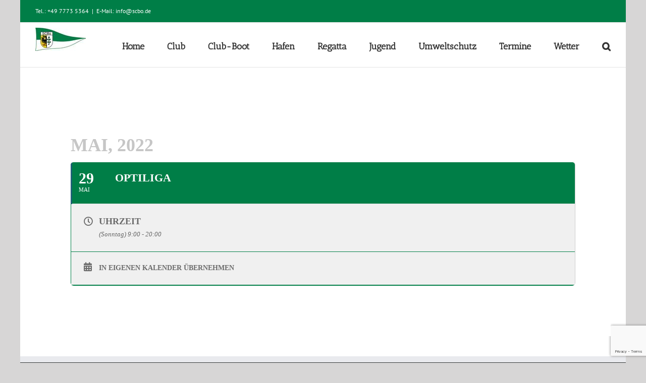

--- FILE ---
content_type: text/html; charset=utf-8
request_url: https://www.google.com/recaptcha/api2/anchor?ar=1&k=6LfID5IUAAAAAP2oECA2u1zR4wNR9Ms9qLweVJBo&co=aHR0cHM6Ly9zZWdlbGNsdWItYm9kbWFuLmV1OjQ0Mw..&hl=en&v=PoyoqOPhxBO7pBk68S4YbpHZ&size=invisible&anchor-ms=20000&execute-ms=30000&cb=3g61eoqtoby4
body_size: 48586
content:
<!DOCTYPE HTML><html dir="ltr" lang="en"><head><meta http-equiv="Content-Type" content="text/html; charset=UTF-8">
<meta http-equiv="X-UA-Compatible" content="IE=edge">
<title>reCAPTCHA</title>
<style type="text/css">
/* cyrillic-ext */
@font-face {
  font-family: 'Roboto';
  font-style: normal;
  font-weight: 400;
  font-stretch: 100%;
  src: url(//fonts.gstatic.com/s/roboto/v48/KFO7CnqEu92Fr1ME7kSn66aGLdTylUAMa3GUBHMdazTgWw.woff2) format('woff2');
  unicode-range: U+0460-052F, U+1C80-1C8A, U+20B4, U+2DE0-2DFF, U+A640-A69F, U+FE2E-FE2F;
}
/* cyrillic */
@font-face {
  font-family: 'Roboto';
  font-style: normal;
  font-weight: 400;
  font-stretch: 100%;
  src: url(//fonts.gstatic.com/s/roboto/v48/KFO7CnqEu92Fr1ME7kSn66aGLdTylUAMa3iUBHMdazTgWw.woff2) format('woff2');
  unicode-range: U+0301, U+0400-045F, U+0490-0491, U+04B0-04B1, U+2116;
}
/* greek-ext */
@font-face {
  font-family: 'Roboto';
  font-style: normal;
  font-weight: 400;
  font-stretch: 100%;
  src: url(//fonts.gstatic.com/s/roboto/v48/KFO7CnqEu92Fr1ME7kSn66aGLdTylUAMa3CUBHMdazTgWw.woff2) format('woff2');
  unicode-range: U+1F00-1FFF;
}
/* greek */
@font-face {
  font-family: 'Roboto';
  font-style: normal;
  font-weight: 400;
  font-stretch: 100%;
  src: url(//fonts.gstatic.com/s/roboto/v48/KFO7CnqEu92Fr1ME7kSn66aGLdTylUAMa3-UBHMdazTgWw.woff2) format('woff2');
  unicode-range: U+0370-0377, U+037A-037F, U+0384-038A, U+038C, U+038E-03A1, U+03A3-03FF;
}
/* math */
@font-face {
  font-family: 'Roboto';
  font-style: normal;
  font-weight: 400;
  font-stretch: 100%;
  src: url(//fonts.gstatic.com/s/roboto/v48/KFO7CnqEu92Fr1ME7kSn66aGLdTylUAMawCUBHMdazTgWw.woff2) format('woff2');
  unicode-range: U+0302-0303, U+0305, U+0307-0308, U+0310, U+0312, U+0315, U+031A, U+0326-0327, U+032C, U+032F-0330, U+0332-0333, U+0338, U+033A, U+0346, U+034D, U+0391-03A1, U+03A3-03A9, U+03B1-03C9, U+03D1, U+03D5-03D6, U+03F0-03F1, U+03F4-03F5, U+2016-2017, U+2034-2038, U+203C, U+2040, U+2043, U+2047, U+2050, U+2057, U+205F, U+2070-2071, U+2074-208E, U+2090-209C, U+20D0-20DC, U+20E1, U+20E5-20EF, U+2100-2112, U+2114-2115, U+2117-2121, U+2123-214F, U+2190, U+2192, U+2194-21AE, U+21B0-21E5, U+21F1-21F2, U+21F4-2211, U+2213-2214, U+2216-22FF, U+2308-230B, U+2310, U+2319, U+231C-2321, U+2336-237A, U+237C, U+2395, U+239B-23B7, U+23D0, U+23DC-23E1, U+2474-2475, U+25AF, U+25B3, U+25B7, U+25BD, U+25C1, U+25CA, U+25CC, U+25FB, U+266D-266F, U+27C0-27FF, U+2900-2AFF, U+2B0E-2B11, U+2B30-2B4C, U+2BFE, U+3030, U+FF5B, U+FF5D, U+1D400-1D7FF, U+1EE00-1EEFF;
}
/* symbols */
@font-face {
  font-family: 'Roboto';
  font-style: normal;
  font-weight: 400;
  font-stretch: 100%;
  src: url(//fonts.gstatic.com/s/roboto/v48/KFO7CnqEu92Fr1ME7kSn66aGLdTylUAMaxKUBHMdazTgWw.woff2) format('woff2');
  unicode-range: U+0001-000C, U+000E-001F, U+007F-009F, U+20DD-20E0, U+20E2-20E4, U+2150-218F, U+2190, U+2192, U+2194-2199, U+21AF, U+21E6-21F0, U+21F3, U+2218-2219, U+2299, U+22C4-22C6, U+2300-243F, U+2440-244A, U+2460-24FF, U+25A0-27BF, U+2800-28FF, U+2921-2922, U+2981, U+29BF, U+29EB, U+2B00-2BFF, U+4DC0-4DFF, U+FFF9-FFFB, U+10140-1018E, U+10190-1019C, U+101A0, U+101D0-101FD, U+102E0-102FB, U+10E60-10E7E, U+1D2C0-1D2D3, U+1D2E0-1D37F, U+1F000-1F0FF, U+1F100-1F1AD, U+1F1E6-1F1FF, U+1F30D-1F30F, U+1F315, U+1F31C, U+1F31E, U+1F320-1F32C, U+1F336, U+1F378, U+1F37D, U+1F382, U+1F393-1F39F, U+1F3A7-1F3A8, U+1F3AC-1F3AF, U+1F3C2, U+1F3C4-1F3C6, U+1F3CA-1F3CE, U+1F3D4-1F3E0, U+1F3ED, U+1F3F1-1F3F3, U+1F3F5-1F3F7, U+1F408, U+1F415, U+1F41F, U+1F426, U+1F43F, U+1F441-1F442, U+1F444, U+1F446-1F449, U+1F44C-1F44E, U+1F453, U+1F46A, U+1F47D, U+1F4A3, U+1F4B0, U+1F4B3, U+1F4B9, U+1F4BB, U+1F4BF, U+1F4C8-1F4CB, U+1F4D6, U+1F4DA, U+1F4DF, U+1F4E3-1F4E6, U+1F4EA-1F4ED, U+1F4F7, U+1F4F9-1F4FB, U+1F4FD-1F4FE, U+1F503, U+1F507-1F50B, U+1F50D, U+1F512-1F513, U+1F53E-1F54A, U+1F54F-1F5FA, U+1F610, U+1F650-1F67F, U+1F687, U+1F68D, U+1F691, U+1F694, U+1F698, U+1F6AD, U+1F6B2, U+1F6B9-1F6BA, U+1F6BC, U+1F6C6-1F6CF, U+1F6D3-1F6D7, U+1F6E0-1F6EA, U+1F6F0-1F6F3, U+1F6F7-1F6FC, U+1F700-1F7FF, U+1F800-1F80B, U+1F810-1F847, U+1F850-1F859, U+1F860-1F887, U+1F890-1F8AD, U+1F8B0-1F8BB, U+1F8C0-1F8C1, U+1F900-1F90B, U+1F93B, U+1F946, U+1F984, U+1F996, U+1F9E9, U+1FA00-1FA6F, U+1FA70-1FA7C, U+1FA80-1FA89, U+1FA8F-1FAC6, U+1FACE-1FADC, U+1FADF-1FAE9, U+1FAF0-1FAF8, U+1FB00-1FBFF;
}
/* vietnamese */
@font-face {
  font-family: 'Roboto';
  font-style: normal;
  font-weight: 400;
  font-stretch: 100%;
  src: url(//fonts.gstatic.com/s/roboto/v48/KFO7CnqEu92Fr1ME7kSn66aGLdTylUAMa3OUBHMdazTgWw.woff2) format('woff2');
  unicode-range: U+0102-0103, U+0110-0111, U+0128-0129, U+0168-0169, U+01A0-01A1, U+01AF-01B0, U+0300-0301, U+0303-0304, U+0308-0309, U+0323, U+0329, U+1EA0-1EF9, U+20AB;
}
/* latin-ext */
@font-face {
  font-family: 'Roboto';
  font-style: normal;
  font-weight: 400;
  font-stretch: 100%;
  src: url(//fonts.gstatic.com/s/roboto/v48/KFO7CnqEu92Fr1ME7kSn66aGLdTylUAMa3KUBHMdazTgWw.woff2) format('woff2');
  unicode-range: U+0100-02BA, U+02BD-02C5, U+02C7-02CC, U+02CE-02D7, U+02DD-02FF, U+0304, U+0308, U+0329, U+1D00-1DBF, U+1E00-1E9F, U+1EF2-1EFF, U+2020, U+20A0-20AB, U+20AD-20C0, U+2113, U+2C60-2C7F, U+A720-A7FF;
}
/* latin */
@font-face {
  font-family: 'Roboto';
  font-style: normal;
  font-weight: 400;
  font-stretch: 100%;
  src: url(//fonts.gstatic.com/s/roboto/v48/KFO7CnqEu92Fr1ME7kSn66aGLdTylUAMa3yUBHMdazQ.woff2) format('woff2');
  unicode-range: U+0000-00FF, U+0131, U+0152-0153, U+02BB-02BC, U+02C6, U+02DA, U+02DC, U+0304, U+0308, U+0329, U+2000-206F, U+20AC, U+2122, U+2191, U+2193, U+2212, U+2215, U+FEFF, U+FFFD;
}
/* cyrillic-ext */
@font-face {
  font-family: 'Roboto';
  font-style: normal;
  font-weight: 500;
  font-stretch: 100%;
  src: url(//fonts.gstatic.com/s/roboto/v48/KFO7CnqEu92Fr1ME7kSn66aGLdTylUAMa3GUBHMdazTgWw.woff2) format('woff2');
  unicode-range: U+0460-052F, U+1C80-1C8A, U+20B4, U+2DE0-2DFF, U+A640-A69F, U+FE2E-FE2F;
}
/* cyrillic */
@font-face {
  font-family: 'Roboto';
  font-style: normal;
  font-weight: 500;
  font-stretch: 100%;
  src: url(//fonts.gstatic.com/s/roboto/v48/KFO7CnqEu92Fr1ME7kSn66aGLdTylUAMa3iUBHMdazTgWw.woff2) format('woff2');
  unicode-range: U+0301, U+0400-045F, U+0490-0491, U+04B0-04B1, U+2116;
}
/* greek-ext */
@font-face {
  font-family: 'Roboto';
  font-style: normal;
  font-weight: 500;
  font-stretch: 100%;
  src: url(//fonts.gstatic.com/s/roboto/v48/KFO7CnqEu92Fr1ME7kSn66aGLdTylUAMa3CUBHMdazTgWw.woff2) format('woff2');
  unicode-range: U+1F00-1FFF;
}
/* greek */
@font-face {
  font-family: 'Roboto';
  font-style: normal;
  font-weight: 500;
  font-stretch: 100%;
  src: url(//fonts.gstatic.com/s/roboto/v48/KFO7CnqEu92Fr1ME7kSn66aGLdTylUAMa3-UBHMdazTgWw.woff2) format('woff2');
  unicode-range: U+0370-0377, U+037A-037F, U+0384-038A, U+038C, U+038E-03A1, U+03A3-03FF;
}
/* math */
@font-face {
  font-family: 'Roboto';
  font-style: normal;
  font-weight: 500;
  font-stretch: 100%;
  src: url(//fonts.gstatic.com/s/roboto/v48/KFO7CnqEu92Fr1ME7kSn66aGLdTylUAMawCUBHMdazTgWw.woff2) format('woff2');
  unicode-range: U+0302-0303, U+0305, U+0307-0308, U+0310, U+0312, U+0315, U+031A, U+0326-0327, U+032C, U+032F-0330, U+0332-0333, U+0338, U+033A, U+0346, U+034D, U+0391-03A1, U+03A3-03A9, U+03B1-03C9, U+03D1, U+03D5-03D6, U+03F0-03F1, U+03F4-03F5, U+2016-2017, U+2034-2038, U+203C, U+2040, U+2043, U+2047, U+2050, U+2057, U+205F, U+2070-2071, U+2074-208E, U+2090-209C, U+20D0-20DC, U+20E1, U+20E5-20EF, U+2100-2112, U+2114-2115, U+2117-2121, U+2123-214F, U+2190, U+2192, U+2194-21AE, U+21B0-21E5, U+21F1-21F2, U+21F4-2211, U+2213-2214, U+2216-22FF, U+2308-230B, U+2310, U+2319, U+231C-2321, U+2336-237A, U+237C, U+2395, U+239B-23B7, U+23D0, U+23DC-23E1, U+2474-2475, U+25AF, U+25B3, U+25B7, U+25BD, U+25C1, U+25CA, U+25CC, U+25FB, U+266D-266F, U+27C0-27FF, U+2900-2AFF, U+2B0E-2B11, U+2B30-2B4C, U+2BFE, U+3030, U+FF5B, U+FF5D, U+1D400-1D7FF, U+1EE00-1EEFF;
}
/* symbols */
@font-face {
  font-family: 'Roboto';
  font-style: normal;
  font-weight: 500;
  font-stretch: 100%;
  src: url(//fonts.gstatic.com/s/roboto/v48/KFO7CnqEu92Fr1ME7kSn66aGLdTylUAMaxKUBHMdazTgWw.woff2) format('woff2');
  unicode-range: U+0001-000C, U+000E-001F, U+007F-009F, U+20DD-20E0, U+20E2-20E4, U+2150-218F, U+2190, U+2192, U+2194-2199, U+21AF, U+21E6-21F0, U+21F3, U+2218-2219, U+2299, U+22C4-22C6, U+2300-243F, U+2440-244A, U+2460-24FF, U+25A0-27BF, U+2800-28FF, U+2921-2922, U+2981, U+29BF, U+29EB, U+2B00-2BFF, U+4DC0-4DFF, U+FFF9-FFFB, U+10140-1018E, U+10190-1019C, U+101A0, U+101D0-101FD, U+102E0-102FB, U+10E60-10E7E, U+1D2C0-1D2D3, U+1D2E0-1D37F, U+1F000-1F0FF, U+1F100-1F1AD, U+1F1E6-1F1FF, U+1F30D-1F30F, U+1F315, U+1F31C, U+1F31E, U+1F320-1F32C, U+1F336, U+1F378, U+1F37D, U+1F382, U+1F393-1F39F, U+1F3A7-1F3A8, U+1F3AC-1F3AF, U+1F3C2, U+1F3C4-1F3C6, U+1F3CA-1F3CE, U+1F3D4-1F3E0, U+1F3ED, U+1F3F1-1F3F3, U+1F3F5-1F3F7, U+1F408, U+1F415, U+1F41F, U+1F426, U+1F43F, U+1F441-1F442, U+1F444, U+1F446-1F449, U+1F44C-1F44E, U+1F453, U+1F46A, U+1F47D, U+1F4A3, U+1F4B0, U+1F4B3, U+1F4B9, U+1F4BB, U+1F4BF, U+1F4C8-1F4CB, U+1F4D6, U+1F4DA, U+1F4DF, U+1F4E3-1F4E6, U+1F4EA-1F4ED, U+1F4F7, U+1F4F9-1F4FB, U+1F4FD-1F4FE, U+1F503, U+1F507-1F50B, U+1F50D, U+1F512-1F513, U+1F53E-1F54A, U+1F54F-1F5FA, U+1F610, U+1F650-1F67F, U+1F687, U+1F68D, U+1F691, U+1F694, U+1F698, U+1F6AD, U+1F6B2, U+1F6B9-1F6BA, U+1F6BC, U+1F6C6-1F6CF, U+1F6D3-1F6D7, U+1F6E0-1F6EA, U+1F6F0-1F6F3, U+1F6F7-1F6FC, U+1F700-1F7FF, U+1F800-1F80B, U+1F810-1F847, U+1F850-1F859, U+1F860-1F887, U+1F890-1F8AD, U+1F8B0-1F8BB, U+1F8C0-1F8C1, U+1F900-1F90B, U+1F93B, U+1F946, U+1F984, U+1F996, U+1F9E9, U+1FA00-1FA6F, U+1FA70-1FA7C, U+1FA80-1FA89, U+1FA8F-1FAC6, U+1FACE-1FADC, U+1FADF-1FAE9, U+1FAF0-1FAF8, U+1FB00-1FBFF;
}
/* vietnamese */
@font-face {
  font-family: 'Roboto';
  font-style: normal;
  font-weight: 500;
  font-stretch: 100%;
  src: url(//fonts.gstatic.com/s/roboto/v48/KFO7CnqEu92Fr1ME7kSn66aGLdTylUAMa3OUBHMdazTgWw.woff2) format('woff2');
  unicode-range: U+0102-0103, U+0110-0111, U+0128-0129, U+0168-0169, U+01A0-01A1, U+01AF-01B0, U+0300-0301, U+0303-0304, U+0308-0309, U+0323, U+0329, U+1EA0-1EF9, U+20AB;
}
/* latin-ext */
@font-face {
  font-family: 'Roboto';
  font-style: normal;
  font-weight: 500;
  font-stretch: 100%;
  src: url(//fonts.gstatic.com/s/roboto/v48/KFO7CnqEu92Fr1ME7kSn66aGLdTylUAMa3KUBHMdazTgWw.woff2) format('woff2');
  unicode-range: U+0100-02BA, U+02BD-02C5, U+02C7-02CC, U+02CE-02D7, U+02DD-02FF, U+0304, U+0308, U+0329, U+1D00-1DBF, U+1E00-1E9F, U+1EF2-1EFF, U+2020, U+20A0-20AB, U+20AD-20C0, U+2113, U+2C60-2C7F, U+A720-A7FF;
}
/* latin */
@font-face {
  font-family: 'Roboto';
  font-style: normal;
  font-weight: 500;
  font-stretch: 100%;
  src: url(//fonts.gstatic.com/s/roboto/v48/KFO7CnqEu92Fr1ME7kSn66aGLdTylUAMa3yUBHMdazQ.woff2) format('woff2');
  unicode-range: U+0000-00FF, U+0131, U+0152-0153, U+02BB-02BC, U+02C6, U+02DA, U+02DC, U+0304, U+0308, U+0329, U+2000-206F, U+20AC, U+2122, U+2191, U+2193, U+2212, U+2215, U+FEFF, U+FFFD;
}
/* cyrillic-ext */
@font-face {
  font-family: 'Roboto';
  font-style: normal;
  font-weight: 900;
  font-stretch: 100%;
  src: url(//fonts.gstatic.com/s/roboto/v48/KFO7CnqEu92Fr1ME7kSn66aGLdTylUAMa3GUBHMdazTgWw.woff2) format('woff2');
  unicode-range: U+0460-052F, U+1C80-1C8A, U+20B4, U+2DE0-2DFF, U+A640-A69F, U+FE2E-FE2F;
}
/* cyrillic */
@font-face {
  font-family: 'Roboto';
  font-style: normal;
  font-weight: 900;
  font-stretch: 100%;
  src: url(//fonts.gstatic.com/s/roboto/v48/KFO7CnqEu92Fr1ME7kSn66aGLdTylUAMa3iUBHMdazTgWw.woff2) format('woff2');
  unicode-range: U+0301, U+0400-045F, U+0490-0491, U+04B0-04B1, U+2116;
}
/* greek-ext */
@font-face {
  font-family: 'Roboto';
  font-style: normal;
  font-weight: 900;
  font-stretch: 100%;
  src: url(//fonts.gstatic.com/s/roboto/v48/KFO7CnqEu92Fr1ME7kSn66aGLdTylUAMa3CUBHMdazTgWw.woff2) format('woff2');
  unicode-range: U+1F00-1FFF;
}
/* greek */
@font-face {
  font-family: 'Roboto';
  font-style: normal;
  font-weight: 900;
  font-stretch: 100%;
  src: url(//fonts.gstatic.com/s/roboto/v48/KFO7CnqEu92Fr1ME7kSn66aGLdTylUAMa3-UBHMdazTgWw.woff2) format('woff2');
  unicode-range: U+0370-0377, U+037A-037F, U+0384-038A, U+038C, U+038E-03A1, U+03A3-03FF;
}
/* math */
@font-face {
  font-family: 'Roboto';
  font-style: normal;
  font-weight: 900;
  font-stretch: 100%;
  src: url(//fonts.gstatic.com/s/roboto/v48/KFO7CnqEu92Fr1ME7kSn66aGLdTylUAMawCUBHMdazTgWw.woff2) format('woff2');
  unicode-range: U+0302-0303, U+0305, U+0307-0308, U+0310, U+0312, U+0315, U+031A, U+0326-0327, U+032C, U+032F-0330, U+0332-0333, U+0338, U+033A, U+0346, U+034D, U+0391-03A1, U+03A3-03A9, U+03B1-03C9, U+03D1, U+03D5-03D6, U+03F0-03F1, U+03F4-03F5, U+2016-2017, U+2034-2038, U+203C, U+2040, U+2043, U+2047, U+2050, U+2057, U+205F, U+2070-2071, U+2074-208E, U+2090-209C, U+20D0-20DC, U+20E1, U+20E5-20EF, U+2100-2112, U+2114-2115, U+2117-2121, U+2123-214F, U+2190, U+2192, U+2194-21AE, U+21B0-21E5, U+21F1-21F2, U+21F4-2211, U+2213-2214, U+2216-22FF, U+2308-230B, U+2310, U+2319, U+231C-2321, U+2336-237A, U+237C, U+2395, U+239B-23B7, U+23D0, U+23DC-23E1, U+2474-2475, U+25AF, U+25B3, U+25B7, U+25BD, U+25C1, U+25CA, U+25CC, U+25FB, U+266D-266F, U+27C0-27FF, U+2900-2AFF, U+2B0E-2B11, U+2B30-2B4C, U+2BFE, U+3030, U+FF5B, U+FF5D, U+1D400-1D7FF, U+1EE00-1EEFF;
}
/* symbols */
@font-face {
  font-family: 'Roboto';
  font-style: normal;
  font-weight: 900;
  font-stretch: 100%;
  src: url(//fonts.gstatic.com/s/roboto/v48/KFO7CnqEu92Fr1ME7kSn66aGLdTylUAMaxKUBHMdazTgWw.woff2) format('woff2');
  unicode-range: U+0001-000C, U+000E-001F, U+007F-009F, U+20DD-20E0, U+20E2-20E4, U+2150-218F, U+2190, U+2192, U+2194-2199, U+21AF, U+21E6-21F0, U+21F3, U+2218-2219, U+2299, U+22C4-22C6, U+2300-243F, U+2440-244A, U+2460-24FF, U+25A0-27BF, U+2800-28FF, U+2921-2922, U+2981, U+29BF, U+29EB, U+2B00-2BFF, U+4DC0-4DFF, U+FFF9-FFFB, U+10140-1018E, U+10190-1019C, U+101A0, U+101D0-101FD, U+102E0-102FB, U+10E60-10E7E, U+1D2C0-1D2D3, U+1D2E0-1D37F, U+1F000-1F0FF, U+1F100-1F1AD, U+1F1E6-1F1FF, U+1F30D-1F30F, U+1F315, U+1F31C, U+1F31E, U+1F320-1F32C, U+1F336, U+1F378, U+1F37D, U+1F382, U+1F393-1F39F, U+1F3A7-1F3A8, U+1F3AC-1F3AF, U+1F3C2, U+1F3C4-1F3C6, U+1F3CA-1F3CE, U+1F3D4-1F3E0, U+1F3ED, U+1F3F1-1F3F3, U+1F3F5-1F3F7, U+1F408, U+1F415, U+1F41F, U+1F426, U+1F43F, U+1F441-1F442, U+1F444, U+1F446-1F449, U+1F44C-1F44E, U+1F453, U+1F46A, U+1F47D, U+1F4A3, U+1F4B0, U+1F4B3, U+1F4B9, U+1F4BB, U+1F4BF, U+1F4C8-1F4CB, U+1F4D6, U+1F4DA, U+1F4DF, U+1F4E3-1F4E6, U+1F4EA-1F4ED, U+1F4F7, U+1F4F9-1F4FB, U+1F4FD-1F4FE, U+1F503, U+1F507-1F50B, U+1F50D, U+1F512-1F513, U+1F53E-1F54A, U+1F54F-1F5FA, U+1F610, U+1F650-1F67F, U+1F687, U+1F68D, U+1F691, U+1F694, U+1F698, U+1F6AD, U+1F6B2, U+1F6B9-1F6BA, U+1F6BC, U+1F6C6-1F6CF, U+1F6D3-1F6D7, U+1F6E0-1F6EA, U+1F6F0-1F6F3, U+1F6F7-1F6FC, U+1F700-1F7FF, U+1F800-1F80B, U+1F810-1F847, U+1F850-1F859, U+1F860-1F887, U+1F890-1F8AD, U+1F8B0-1F8BB, U+1F8C0-1F8C1, U+1F900-1F90B, U+1F93B, U+1F946, U+1F984, U+1F996, U+1F9E9, U+1FA00-1FA6F, U+1FA70-1FA7C, U+1FA80-1FA89, U+1FA8F-1FAC6, U+1FACE-1FADC, U+1FADF-1FAE9, U+1FAF0-1FAF8, U+1FB00-1FBFF;
}
/* vietnamese */
@font-face {
  font-family: 'Roboto';
  font-style: normal;
  font-weight: 900;
  font-stretch: 100%;
  src: url(//fonts.gstatic.com/s/roboto/v48/KFO7CnqEu92Fr1ME7kSn66aGLdTylUAMa3OUBHMdazTgWw.woff2) format('woff2');
  unicode-range: U+0102-0103, U+0110-0111, U+0128-0129, U+0168-0169, U+01A0-01A1, U+01AF-01B0, U+0300-0301, U+0303-0304, U+0308-0309, U+0323, U+0329, U+1EA0-1EF9, U+20AB;
}
/* latin-ext */
@font-face {
  font-family: 'Roboto';
  font-style: normal;
  font-weight: 900;
  font-stretch: 100%;
  src: url(//fonts.gstatic.com/s/roboto/v48/KFO7CnqEu92Fr1ME7kSn66aGLdTylUAMa3KUBHMdazTgWw.woff2) format('woff2');
  unicode-range: U+0100-02BA, U+02BD-02C5, U+02C7-02CC, U+02CE-02D7, U+02DD-02FF, U+0304, U+0308, U+0329, U+1D00-1DBF, U+1E00-1E9F, U+1EF2-1EFF, U+2020, U+20A0-20AB, U+20AD-20C0, U+2113, U+2C60-2C7F, U+A720-A7FF;
}
/* latin */
@font-face {
  font-family: 'Roboto';
  font-style: normal;
  font-weight: 900;
  font-stretch: 100%;
  src: url(//fonts.gstatic.com/s/roboto/v48/KFO7CnqEu92Fr1ME7kSn66aGLdTylUAMa3yUBHMdazQ.woff2) format('woff2');
  unicode-range: U+0000-00FF, U+0131, U+0152-0153, U+02BB-02BC, U+02C6, U+02DA, U+02DC, U+0304, U+0308, U+0329, U+2000-206F, U+20AC, U+2122, U+2191, U+2193, U+2212, U+2215, U+FEFF, U+FFFD;
}

</style>
<link rel="stylesheet" type="text/css" href="https://www.gstatic.com/recaptcha/releases/PoyoqOPhxBO7pBk68S4YbpHZ/styles__ltr.css">
<script nonce="u67VFGDPxGFg-4frIfnnig" type="text/javascript">window['__recaptcha_api'] = 'https://www.google.com/recaptcha/api2/';</script>
<script type="text/javascript" src="https://www.gstatic.com/recaptcha/releases/PoyoqOPhxBO7pBk68S4YbpHZ/recaptcha__en.js" nonce="u67VFGDPxGFg-4frIfnnig">
      
    </script></head>
<body><div id="rc-anchor-alert" class="rc-anchor-alert"></div>
<input type="hidden" id="recaptcha-token" value="[base64]">
<script type="text/javascript" nonce="u67VFGDPxGFg-4frIfnnig">
      recaptcha.anchor.Main.init("[\x22ainput\x22,[\x22bgdata\x22,\x22\x22,\[base64]/[base64]/[base64]/[base64]/[base64]/UltsKytdPUU6KEU8MjA0OD9SW2wrK109RT4+NnwxOTI6KChFJjY0NTEyKT09NTUyOTYmJk0rMTxjLmxlbmd0aCYmKGMuY2hhckNvZGVBdChNKzEpJjY0NTEyKT09NTYzMjA/[base64]/[base64]/[base64]/[base64]/[base64]/[base64]/[base64]\x22,\[base64]\x22,\[base64]/cW8qw6xpwqxEW8OqG3nCv1HDn8O3wpjClh9Fw53Dh8KTw4jCh8OjbsOxa2zCi8KawqfCt8OYw5ZswpPCnSs4ZVF9w5bDo8KiLAsQCMKpw55/aEnCksOHDk7CiFJXwrEXwpl4w5JoBhc+w4fDgsKgQgTDvAw+wpHChg19c8K6w6bCiMKWw6h/w4t/eMOfJkbChyTDgnYTDsKPwo45w5jDlSNIw7ZjfMK7w6LCrsKoIjrDrHxIwonCumFUwq5nUWPDvijCocKMw4fCk1/CgC7DhQFqasKywrfClMKDw7nCszE4w67DtcO4bCnCssOCw7bCosOnVgoFwr/ChBIABVcVw5LDv8OQwpbCvHpyMnjDhiHDlcKTIsKDAXBZw73Ds8K1KsKQwotpw4VZw63CgX/CsH8TGwDDgMKOXsKiw4A+w6XDkWDDk1M9w5LCrFrCqsOKKFEwBgJ0UljDg3VGwq7Dh1HDp8O+w7rDlC3DhMO2WcKywp7CicO6KsOIJRjDpTQiW8OFXEzDkcO4U8KMLcK2w5/CjMKswrgQwpTCrXHChjxMe2tMfkTDkUnDgcO+R8OAw5rCssKgwrXCr8O8woV7dXYLMhIrWHcIWcOEwoHCiiXDnVscwoN7w4bDvsKbw6AWw4PCi8KReSkbw5gBZ8K1QCzDmsOfGMK7QjNSw7jDkxzDr8KuclkrEcO3woLDlxU9wpzDpMOxw7NWw7jCtCV/CcK9d8OXAmLDgsKWRURgwpMGcMOLEVvDtEhOwqMzwpUnwpFWTxLCrjjCh1vDtSrDlWvDgcODNSdreAIGwrvDvmkew6DCkMO7w5QNwo3DqcOxYEonw6xwwrVefsKRKkPCil3DusKHXk9CJXbDksK3RxjCrnsmw5E5w6ojJhE/Ml7CpMKpQlPCrcK1c8KldcO1wqB5acKOcWIDw4HDnkrDjgwNw4UPRT1Iw6tjwrzDiE/DmRMoFEV+w7vDu8KDw6ILwoc2D8K0wqMvwrXCk8O2w7vDphbDgsOIw4zCjlICPi/CrcOSw7FpbMO7w5hpw7PCsRl0w7VdQVd/OMO9wp9LwoDCn8Kkw4puQMK1OcObRMKTInx8w54Xw4/CrsOrw6vCoWDCtFxoRGAow4rCqDUJw69ZHcKbwqBTdsOIOSdgeFAPQsKgwqrCqRsVKMKuwrZjSsO2AcKAwoDDv0Eyw5/Cj8KdwpNgw64xRcOHwrXColPCqMK/wqjDucOvdMKdVgPDqSDCqBbDo8K+wrXDtsOXw5ZOwogew5DCqGLCksOKwqbCvUDDrMKaLWs9wplFw5pgT8KLwpMpUMK/w4bDq3fDt1fDgwoXw7tww4/DrTHDrcKjWsO4wozCpcKuw4UbCirDjl9+w59fwp9ywq9Gw4EoBMKHEz/Cg8KMw7nCjsKPYF1jwoV+fTN2w6XDg3HCkWYtaMO7ImXDiE3Dl8K8wprDvyIcw43ChsKQw7sccMKJwq7DtiTDtGbCkzUWwpLDn1XCgG8UC8OPAcK1wpDDqivDkDrCh8K3wpcTwrNnVcOTw7Qgw5kbNcKKwqwGJcO5VGd5TMOZIcOOSSxqw7cywr7ChcOCwrR/woTCtDPDhhMRWRXCvQnDqMKOw51Uwr3DvhPChB1lwpXCkMKCw67CsgsqwqbDo1PCq8KRacKEw5PDp8K4wo/[base64]/ChSwTw5PCtgTCqMOwdcKYKFkzf8OVwq83w7NGT8OIW8K1YBbDr8OEemwXw4PCu0xVIcOQw6XCi8OPw4bCtMKWw7Vzw7AdwqYVw4lyw4zCknh/[base64]/CocKeL8KEAA/DhFI7IRvDqMOzRmFwTsKiGlXDgcKTCMK2fSDDkmY4w4bDr8OdM8O1woDDhFnCusKCWGnCpW1hw5VVwqVmwp92XcOCIVwhbRQ0w7A5AC/Dm8KQZcOawpPDocKZwrJ+IADDhGvDsF9VXAXDgcORHsKUwoUKUsKuD8KFbcKIwr02cx85XTHCqsKVw5oawrXCu8KQwqoSwodWw6x+McOvw6YvXcKQw641K37DmyFiFjHCu13Chiwyw5HCvDTDsMK4w7/CsB5BbMKEWEkXWMOFd8OPwqHDt8Oww7oFw6HCssOGdkPDsFxtwrrDpUh3R8KAwpV5wp7ClyrDnnhLVWQyw6jDucKdw59Swrt5w7XDgsKsRxjDisKZw6cIw5csS8KDaQbDq8OywrHCtcKIwqjCumwkw4PDriM/woYvVjzCocOPJXRnVy4lCMKYRMOhLTR+JsOsw5/Dumovwr4lGxXCkUhaw4bChWfDhsKaDxh+w5HCt3xNw6rChh4eRiTDrTzCuTDCkcO+wo3DicO6UXDDswHDkcKaHR5lw67CqFdxwp46S8KYMMOPRBRxwo5DecOHC2sdw6kVwo3Dn8O1EcOmZiXCiQvCkGLDtmvDnsKTw47DoMOCw6FtGcOBBRlcew8/[base64]/fMOUd8O+wrcpw7rChsOgw6XCtytjJ8OvwoNTw63Ch8Okw6wgwodFAG9KdsOew7IXw74kV3bDs3PDkcOONC3DqcOLwpTCsTLDpg9VYh02GUbCok7CksKzVQhewq/DlsKVLhUAG8OHCn8Ewo9Fw7taF8Ogw4bClj87wqsHclXDoxvCjMOWw647Y8Kef8O5wowHTBbDp8Knwq3DvsK9w4PDosKdUT/[base64]/[base64]/[base64]/DnGB0JA4RaCp0w6F2BcO/[base64]/[base64]/wrNKw7wow5ZxR3XCpGU6E8Osw4HCiMOlY8K7cBvDpnsVw5R9wo3CosOeMGBzw7fCncK5M0DCgsKrw7DCnEbDs8KnwqcxJsKSw4tnfQ/DjsKWwoXDtnvCl2jDvcOIAT/CqcOoWFzDhMKZwpYewrXCnXB9w6DCt0LDuDrDmMOPwqLDklIkwqHDi8K/wq3CmFDDrMKuw4vDrsO8W8K2HSE7FMKYRmV9HkUjw4xdwpvDsRHCs1DDmcOzPwXDvgrCvMOvJMKHwpjClMOZw6EWw6nDjFrCjEEyDEUEw6DDljDDgsOgw7/CnMKjWsOcw7sYGSxswpt1GmsHVxhmHsO1GSrDusKMczgCwpEjw5LDg8KRD8OmbD/DlwROw7VVcnHCsCAsZsOTw63DrDDClUVVC8OwfCRawqXDoWQKw7YebMKIw7vCmMOEAcKAw6fCs2vCpHZgwr82wrDDtMOsw65/PsKYwovDv8KVw6IeHsKHbMOqE0HCthXCvsKmw500QMKLD8Oqw5sLb8Obw6PCsAIGw5nDuhnDvAQeLAFbw44oYcOjw47DoVrDn8KtwovDnAAJIsOCX8KbOGzDkxXChTIQWQnDsUxRG8O/EFXDj8KfwqBsGQvChmjDkHLCgsOPEMKcGsKEw4fDssKHwp8IAWJJwo7CucOJCsOXNRQNw5QdwqvDuS8Hw7nCt8KWwr/CpMOWw4ENAFZ2RcKXfMK8w47Cg8OVCxHDo8OUw44HKsKfwpVfwqs4w5PCo8OPIMK7IydIUcKoZTTCkcKEaENrwrUxwohvYsOpb8Kaa1Bgw78dw77CvcKlZWnDtMKBwqbDu186BMObRl8EMMO0JTTCkMOcZsKENcK6cQnCjnHCl8OjeFAiFBNRwpVhSyFJwqvClTPDvS/DkTTCkh93C8OCHH4Ew4J8wqrDpMKww5LDssKiRj4Rw5LDti4Sw7NZRCd6UiLCizzClH3DtcO6woggwpzDs8OTw7paEQh5TcO2w7HDjzDDt2fCrsO6AMKHwo/Cq2nCuMK+AsOTw6MPWD4hecKBw4FILzfDlcO9EMKCw6DDu2w/ch/CrH0Fw7pbw6/DiwfDmgo3wr3CiMKcw48XwqvDo3ciJcOTU38Ewr1XGsKhcgfClMKGRCvDmFx7wrlUQcOjCsKuw59EVMOaUirDpQ5MwrJWwqgtZzZzCMKaS8K1wr90UcK8bcOleFsJwrbDvAbDiMK3wr5dNyEvZhA/w4rDkMOww6/CvMOUSSbDkUNwN8K6w4kXWMOlw4/CvAsAw4zCqMKQPB5Two06U8OzbMK9wrtXFmLDsmBeScOJByLCqcKEKsKkcHvDsH/DsMOuUylSw6cAwpLCpQzDmzPCrzTCs8OtwqLCkMOGIMOTw7tvGcOTw7NIwq50TcKyCSfDjF18wq7DpMODw53Dl1vDnl3CgBMeO8O4OcO5AifDlcOrw7dHw5oYWCvCgQjCh8KNwqrChsKIwoTCuMKHwqzCr0fDiCAqHSzCmAJ3w5TDr8OVCTooNDQow5/CqsOIwoBuX8O9HsOYU3hHwrzDvcOUw5vCl8KLYG/CjsKrw4F3wqXCphgqUsKsw6VuJC/[base64]/CqMObZMKLwrkEwoLDkHLCkHrCuMKHHiDCu8O1UcKhwpzDjFVDNWjCkcOWeH7ClXthw63DucK+DkbDt8Otw5pAwp4EMsKbB8KnYVbCsHLCjmQUw5tQPinCosKKwozCqcOuw73CnMOow4Azwp9bwo7Co8KFwozCgcOxwpkjw5rCmhPDn2l5w7XDv8Ktw6/CmcOUwoLDmcK4IUbCusKMVEUlA8KsE8KCAi7CqsKXw69Sw5/[base64]/[base64]/w4rDnMKVL0VMwqjDpUxnS8Orw7/Cn8OkF8O+wqAfAMO/IsKrYkNdw6omHMKvw7fDsRHChMO3QzstZBczw4rCsAl8wofDtwB2XcOkwod9RMOlw4PDlRPDu8Ohwq/[base64]/[base64]/CiMOzwo3DgC1KZ8KFw4pKUcKawoVtQ8KEw6/DhgBzw7BewoTCjDhxccOXwqjDq8OTBcKswrfCi8KKccOuwpDCtyJ5YTInUATDuMOtwq1Fb8OhNRAJwrHDl0zCoCPDk0QZNMKgw5YbRsKDwo4rw7bDrsOYH1nDjMKUUk7CoV/CscOEAsOBw4nCq10UwonCmcOSw5nDhsKUw6XChV82FMO/[base64]/wrvDqMOpdHXDkMKawrETwrMbw7vCosOQMHzCo8KbVMOuw4jCmcKNwr8Nwr0nWDDDkMKCYg/CrT/[base64]/Cj23CinoOazkiw78yBi8AwoPCtcOSwqFsw5ciw7zDssK3w7YWw4EGwrDDhjDCtDzCiMK/[base64]/[base64]/[base64]/CuS/CmS4SwrXCjlPDmFIxVsKWwqPDoMOhw6DDhMOew6fCksKfWsKSwqvDknfDgTTDrcOeX8KsMMKFFyBuw5/DrE/[base64]/DisOUb1V6TSzDisKJEjzCqTfChMKTQsOfXSEbw5BVfsKgwpPCqxdCB8O8NcKFMlHCs8Obwqp3w6/DrlnDo8KIwoIbbDI/w6zDrsKSwol1w4xPGsO7TSdJwq3DncOUEnzDqSDClztXacKSwokHG8OyDyFEw63DgV1YSsKWScOewpzDmcOPGMKzwq/DhRTCqcOHD2kjeQoFX2/Dmg7DssKKB8K3H8O2S27DkGImZCs1AcODw7cSw7DDrCogBhBFSsOCwoZtQHxmZTBlwodSwrBwH3J7UcKYw698w74raydyEntfLBLCnsOWMiAwwrHCrcK3OsKBDFLDvSzChS82VSnDncKEWcKzUMOnwqLDix/DiRZhw7nDvCjCscOjwqI0SsOew4dNwrgSwp7Dr8Ohw5rCk8KBJcKyFikLFcKpDnwZRcK/[base64]/wonDvcOLElHCvMKvwp/CjhbDl8Kcw5TDmsK1wpg/[base64]/f2R6w5omdjFJNcKcw6DCrAcKdsOySsKFfMK6wo9qw6PDviYkw4bDrcKkPMKjM8KADsOCwro3QxjCvWnCk8K5WcONAgXDhkccKj9wwqIvw7HCicK/w45VYMO9wpNVw6bCgyRrwovDnwXDocKXOwdDw7ZGEx1Sw5zCtjjCjsKqY8OMWS0EJ8Oiw6bCrFnCi8OAfsOWwo/CpgnDs14pLMKxKljCicKswrdOwq3Dp3bDrXd/w7VTLjLDrMK7JsO4w5XDqnJISA1VGMK8YMOwcQrCt8OxRcK7w5lBQsKlwoNQYMKswosMWVLDi8OTw73ClsOMw5wIaAN1wqfDh2k1UV7ChA0hwrNbwrLDrGhUwqEtAw1Gw6E2wr7CgMK/w4DDgwZAwqgKL8Kdw6UnEMKPwoTChcKvOsO/w5RrC3wYw5DCocOMbhHDnsKJw6FXw7/[base64]/w6Qxw7rDhsKRRsK9w63DvMOjRcKBLMKcSsOPFQjCrU7DujVSw4fClBh0KSbCjMOmLMOvw4tGw7Q4VsO9wq3DmcK1Yx/CiRlmwrfDkTTDnn0AwoZbwrzCt3siSyYGw5/DlWsewoXDhsKKw4YVwps1w4DCmcKyZSojUS3DhGtUdcOjIsOyQX/[base64]/w6zCk8OSAUDDlMK8HhVgfCVPw5zCr2vCkh7DoXQdRcKWBjfCv0hLacKGMMKVL8Oyw6TCgMK4I24ew4fDkMOEw4gLTRFKeUvCoBRcw5PCnMKpZnrCgFtAFBXDplTDn8KCO19hNknDpk9yw7xawpXChMOYwqfDmHTDpcK9OMO4w77Cth0hwr/DtiXDjHYDfwzDlzNpwrQ4HsO4w60ow58iwrUiw5Idw75XTsKgw6MRw7TDqjo8CjPCm8KAXMKiI8OHw5YCOsOweDDCoVVrworCkTLDtRhiwqgUw5MKAjkwDR/CnTLDr8O+JcOtBzHDnsKew7pNAAlXw6bCscOVWz3DvyR+w7TDjsKXwpTCk8K3asKNZBt+RgxRwqMMwro8w4BcwqDClE/Co3rDgw5Kw6HDgwsqw4N6S3BGwq/CrmHCq8KoBRIOOUTDv0XCj8KGDGLCt8Kmw5JlFzwkw68ZTcKUA8Knw5NXw64IFMOqcMKCwo11wpvCmmTDlMKNwrMzbsKRw7JbbnLDvF9BOMOTUcO9EcOCccKvdC/DhSjDixDDqkjDrSzDuMOAw60JwpBOwpTCm8Kpw4rCj21Cw6wMDsK5wpnDmsK7wqfCvQgdRsKbQMOww49rIifDo8OJwpQ3P8KUS8O1FmDDlsKDw4JIClJhXC/CoA3Do8KkMgzDuwVuw7bCoWXDoivDmcOqBGLDvEjClcOocX0Swp8vw74nRsOAP3tUwrHDpGLCoMKeanPCnnLDpS9Qwp/CkkLCr8Otw5jCu2NNF8KIT8KQwqxiYMOrwqAHW8KuwqnCgi9HWC1kDmPDtTJdw5cFd2pNRyMXwosIwpDDqAcwOMOAdSvDsgHClHfDhcKnQ8KGwrV0dT4kwro1fXErSMOae2kpwp7DjQ1/w7ZPEMKILAcWUsOow53DocKdwonDosOJNcOQwpQwHsOGwo7DmcKwwqfDn3RSezTDqW8ZwrPCq1XDtwwhwqAuE8OJw6LDoMOEw4PDlsKPB3LCnTo/w7nCrsK8dMOMwqoYw7TDpR7DmCHDjADClFdGDcOZci7Cmghnw7rCnSN4wrc/[base64]/[base64]/CoMO6MMKxbBPCp8O3w7zCg8KPw6vCuz1Ow4d2dix/w71Lank8PkfDq8OoeHvDtWjDmFHClcKeW2vCi8O7bWvCpC3DnCN6KsKQwrbCvWnCplgFNR3Csk3Dk8Ofwpg9J1hWa8OORMOUwozCuMOLITTDrzLDosOGE8O2wpHDlMKXXmvCiX/[base64]/[base64]/CoCjCpjXDrMK9w5I2wr3DoGzCm8KTw4bCvQ3DhcKbTcKuw44Wf1PCr8KyEy0pwr5XwpXCjMK1w5HDisOHbMK2wqF+RTDDrsOkTcOgQcKtd8Opwo/CvijChsK1wrHCp0tGClQYw59VSk3CrsKADmtJK3FKw4R6w7DCt8OSJDDDm8OWJH3DgsO6wonCgx/[base64]/DisOxBAjCrG7DpkLCrsKywrnDnn1oVcOBD8OvAsKrwrNUwp7CtU7Do8O8wos3BMKsesOZbcKOAsKjw6VFw5JRwrFqDcOfwq7DjcKbw7l1wrXDp8OZw7tKwp8ywpo7w7TDqXZkw6Mew4rDgMKQwqvCuh/CjWvDvgjDgTXCo8OEwqHDsMKlwohmARM9D243T1DCjSXCvsOyw7XDicKsecKBw4trHz3CmGYWaQDCmHJYTcOmKsKKIC3CsEzDtBDCgVjDrjHCm8O7A1Bww7XDkcORIFjCoMKJdsKXwoIiwqHDq8OWw47Dt8Ocw7rCssOwPMK5CybDrMKpEEVIw6/DqR7CpMKbD8KAwopTwrTCq8Orw5h/wrfClH5KNMKcw41MLwQXQ0cSd3E+dMOqw4RXWwDDvhHCowhjEnnCgsKhwpoNFyt3wpUXGVh/NFZmw4hawosQwrICw6bCmR3DghLCvjnCimDDq1RoTysXKCXCiy5YQcOTw5XDlz/[base64]/DgCXDuAIxw4tkEcOcWsO8wrTCoD/CrsOqw5F0Q8K/wprCmcK4TWofwpjDjn/CmMKXwqBRwptBOMKHAsO/G8OdTyYDwpZVDcKfwonCoU3Cmz5MwobCssKNG8OZw40IS8KbVj0WwrldwoIaXMKPOcKQLsODf0hTwo/DusOPDUw0TElNOUJyNkrClXISB8OsXMOowpfDn8KHSiZBZMO7FwIoWcKVw4XDkH5MwoRXYCTChXlvalHDtcORw5vDgMK7GgbCqGxbBTTCr1TDo8KYHn7ChWk7woPCpcKUw6/Doh/DmUYqw6PCjsOcwrg3w5HDmsOlO8OqLcKDwpXCncOoTm9vDkLCpMOaBsKywrkVI8OzFV3DlMKiNcOmHz7DsnvCpsOGw5bCnmbCoMKUL8OFwqbCumcTVBPDqCR1wojDnMKoOMOLacK/Q8Kow7zDsVPCscOywoHCq8K9H2VJw4/Co8Oow7bCiSAXG8Omw6PCh0p6wr7DocObw6jDp8OAwoDDiMOvKsOfwpXCrG/DhXHDvCVQw7Jtwr7DuFgvwqjClcKUw6HDuEhWHQ0nBsObFcOnQ8OyT8ONZVFhwqJWw7wFwoNLK13DrCgGY8OSCcKdw5xvwqHDusKkO3zDvRV/w5s3wpDDhUx4w548wrMHLBrDi3p6e05awpLChsKdKsKAa3XDjcOTwoBUw4fDm8OCDMKswrJ2w7MIPW8Lwo9SFkvCuDvCpRbDrXzDtx7Ch0t8wqTCnz/[base64]/w6/DpWc/I8Oxcl7DpMKzw5TCtMOkJcKPa8KdwobClh/DswBvGz/DgMOvB8KGwpvCjWDDrMOgw5xow6jDqEzCh2nClMOaf8OXw6UeZsOQw77DksOKw6p5wpXDqXTCmgZ3bBMvDz0/bMOWel/CsiTCrMOgw7rDj8Oxw4MFw7HCrVdNw71awrjDhsKAczU+R8K7esO6H8OVwoHCjsOow53Cu0XDliVLEsOdJMKYb8ODTsObwoXChi84woXDkEI8w5Jrw54cw67CgsKPwr7CmwzDsVXDk8OtDx3Dsj/[base64]/DmcKMG8KSw7/CpMOib8OQw6TCsMKXw5bCvsO7WyRRw5fDgVjDisK6w5h4WsKtw5ZdX8OwBMOFIwrCq8OKPMOtdsKhwqovHsK4w4LDpTdawrwuJAkTMsOhX2vCqn0aOcOCH8OgwqzDsHTCuVjDnzoGw7/CtTpuwqfCoH0pNCrCp8Oyw40UwpBtYinDkl9Xwr7DrX5gMz/DkcOWw73ChSlTOsKsw6M1w6fCisKFwonDssO4BcKIwplAPMOnWcKAKsOpbXomwoPCsMKLFMKxWzdABsOwNTvDq8O+w509fhzDjlvCsxTCvcOHw7HDkh7CsArChsORwrkNw6lFw78RwrzCo8K9woXCkBB/w753Tn3CmsKrwq1NdUcHXEdoUyXDnMK6SCI8GBlATsO0HMO2C8KbWRTCpsOjCgLDpsKqK8OMwp/[base64]/TkHCkCzCs8O/fQUewoDDrDwLV3M+ZGocTU/[base64]/CtkXCg04Hw4E4JsKIw7Q+wqYTZMKTwofCujHCkCIFwq/Co8KtPh/[base64]/w67DmD43wpc/wp3DmMOhw6sww5XDsMO3ez8rw4RWdhh7wqjColhPXsObworCinxBN0/[base64]/F8KRw4hawpTCqsKcw6LDp1XDhl/CocOdw4TCu23CimTCsMKzwpg9w6M7wpxPUE4Uw6TDm8KSw7AfwpjDrMKhbcOAwpZKCsO6w7sSP2XCmERNw7dYw7shw4skwrvDuMO1ZG3CimHDujHCiyDCgcKvw4jCl8OOasOqeMOmTAtiw4hAw7PCpUTDnsOtJMO6w71Qw6/DiiBDMDbDpG3CqDlCw7/DhTkUWi/DncK8XwsPw6hWR8KhNGzCqiZSGcOYwpV/w5bDp8KAMy7CisKbwrBUUcOwDXbCoj4EwpMGw6lXMUM+wpjDpsKmw5weCk9hMB/DlMKYJ8KdGMO7w6NlLQVQwqc3w43CvU4Ew6vDtMKdCsOUCMKLMcKMdF7ChzZrXHfDpMKxwrJzQ8Oqw6/[base64]/DnMOPw4gCOmfCkMKOSXTDhMK8w6AMw6Ntwq5yP17Dv8OmNcKVUcKcfnNWwrPCqnBUNjHCvW09dMKGPkltw4vDtMOqOjfDjcKGCsKOw4fCrsOeEsO8wqobw5LDnsKVFsOhw5vCusKTRMK/AV7CvTzCmyQTVMK4wqLDpMOFw7F2w74zKsKfw5JtZzLDiiFoccO7X8KZSz0Vw6QtdMO9QMKxwqDDicKWwoVdbCLCmsOdwonCrjDCsRXDmcOkS8K4wo/DrE3DiXvDs0jCvnB6wp9MUsOkw5LCocO8w4gWwqjDksOHVyZcw6dDccOOWUhgwocAw4XDmUJEUG/DlDHClMK2wrlZY8OCw4Frw54lwpvDgcK9JllhwpnCjDAOQ8KiFsKiEMOPw4bCgxAaPcKgwprCvsKrL0h/w5LDv8ObwphIdsO9w4HCqBgsb3XDrTrDhMOvw6sew47DucKewq/DojjDs3zClQ7DhsOlwrJXw4N8YsOIw7F+EH4rUsK/e2FhI8O3w5FAw7rCijXDvU3CjUvDvcKjwp/CmkfCq8O7w7jDqHjCssOowoXDnjAyw4Qow6ZZw6g3YmohR8KJwqkPw6PDiMO8wp/DmMKpfR7Ck8KuajtuQMOzVcO6VsKcw7dFCMKSwrM6UizDvcOMw7HCgkFaw5fCoT7DnF/CuwwRe3RXw7DDq07CqMKDAMOAwpQvVsKXEsOSwobDgVBgSzU+CsKhw7Ugwrh4wpNow4jDnTvCkcOyw7Ugw7bCs0NWw7U5bcOVNX3Dv8Ovw6XDjFDDgMOlwpjDpCRjwqo6wogpwrYow50PMMKDCVfDgBvChsO0IyXCscKKwqbCoMKoJA5Rw4jCgxtIdDrDln/CvlgOwq9SwqXDj8OYBjF4wr4FPsKGHErDrnZGKsK8wqHDli/[base64]/Cm8ODwrTDtMOTWMKkN1d+QGtJwo/CqStAw4LDo3zCg2A5wpzClcOiwqzCiDHDscOCIWksSMKJwr3ChgRbwoXDkcOywrbDn8KIOTDCintkKzpCbzzDvXrCjVrDh1s9wqASw6bDpcO7d0k4w5HDmsO/w7oyAHXCnsKbUMOoFsOqIcKyw4xeInpiw5ZNw6zDgknDjcKHdcKow7nDjMKOw43DtS94cB91w6FgD8KrwrUHBi/DsQvCjMO6woTCo8KHw7TDgsKKL0rCssOhwrHCsgHCpMKdIyvCtsOAwqjCk0vCnRJSwo8Bw5XCt8KWeXpeDmrCk8OewpjCksK8T8OKRMO4MsK9XsKEEMOZZgfCoi1pP8KywqTDgcKKwq7Cu20fN8KzwrvDtMOnS3NgwpDDn8KVIEHCoVhYU2jCqnQ9TsOubC/DqC4HVHHCocKmWRfCvmhOwrllRMK+IMK9w6XCosOdwqt/w67CpRTCkMOgw4jCq1l2w6nCvsK+w4o5w69qQMOLwpcCXMO7SGVswpTCgcKKwp8UwoMywo3CmMKyQsOiMcOUMcKPO8KwwoAZNQjDu0zDrsOpwr0iasOFf8KQIzHDpsKvwosLwpfChAPDol/CisK8w5pUwrNVBsKQw4fDmMOFB8KPVMObwpTCg2AGw4prUz9EwqQGw5gBwqVtTy4Dwr7CjSsJWMKnwoZZw4fDggXCtRRudn/DmB/[base64]/[base64]/w6AswpZswp/CuAjCnVRWFyNfES/[base64]/LRpJfMOBNAnDlSodw4EnI8OtMcO5wohyRhUWfMK2IAjDjjNRcQzCs3rCnTZRSMOLwr/[base64]/w6hIw40xwq9XEQpzX3XDi8KFw4wtW2jDsMOkWsK9w4rCh8KrHcO6Q0bDmm3CmnwJworClsOBKgTCi8OcOcKhwo43w6jDuyEYw6p1KHlVwr/DpWLDq8OYEMOFw6zDuMOOwoTDtBrDhsKbCMOzwrk5wq3Dt8KMw4/CqcKdbMK/A2ByQcOqKCvDqg3DjsKtL8Ocwp3DtMOjNyNswo/[base64]/wrwmeQvDp8KzJgfDoMKEdGfCtiPCgnd8dcKtw6/DuMKgwohTH8K3W8K4wotlw5jCnGl1V8OXFcOBeRs9w5XDl3RWwqktEsOacsOLHGnDmh0wH8OgwqjCqTjCi8OQTcOYRTU3JVYkw7VFBi/DhEcvw7nDp2bCg1deCQ/CnAvDmMOhw7Yow5fDgMK5MsKMZy5fQ8ODw7UscWnDj8KzNcKuwrzCnQNlLMOZw74YPsKrw502cyY3wpV8w6XDsmZiU8Kuw57Ds8O8bMKEw6ZkwppEwqN7w6JeLiYEwq/[base64]/[base64]/[base64]/CocOgwrbChAjCpMO1wprCgcKtwrYVHTDCvcKAbsO2TWPCtsKGwoHDly4vwpvDgmQgwoHDsQkxwoXDocKWwqF1w7Y5wq/Dj8KfbsOgwofDrnJjwowywpdGwp/[base64]/CpHFXwrNpwro+wqwlbTzDilrCum7CrXjCpMKFclzCkBJJcMOYDzvCvsO/[base64]/Cq8OtdcK9PQs2fzMpw6TCrFtcw6HDrMOVwo1Owo5OwpXDtwvDnMO/UMO0w7RFKhVbE8OywrxUwpvDtcOjw5dPUsK0G8KgeEfDhMKzw5/DvSHCrMKVRcOVcsOoAV4VdR0Pwolbw5FVwrXDjR/CsDcnCsOocg7DhlkydsODw4vCi0A9wonCigJiRRXCpV7DnzhhwqhgMMOoSzN+w6c4DhtIwpDCrDTDtcOZw4BYccOZEcOsFcK/w6QmCsKKw6/DvcOPccKGwrLCgcOxDVDDv8KGw6EdBmPCvBDDmD0NG8KjBwgdw6HDpj/Cs8O5STbCvgBhwpJWwqfCq8KnwqfCksKBZgrCplnCjsKew5TCs8OjPMOCw6cLwq3Dv8KKBHcIdhYBD8K1wovChk7DgUDCnDgywoMkwq/[base64]/CkVPDsjrDtCssWUzDqSPCm1hSRzwxwrXDqcOaYkjDvkBRSitse8OpwrLDrElFw7wnw683w5wkwqXCp8KKNyzDjsKQwpYxwpvDnk4Jw6ZaG1QudEfCvmbCkgM+w4MHeMO1CE8RwrjClMO5w5TCvzk7CMKDwqxoTUgJwrXCmMK2wo/DosO8w4jCrcORwoTDvcOfdlVzwqvCuTJnLiHDocOIGsK8w5nCisOlw7lTwpfCqcKYw6TDnMOPDHfDnjB1w6rDtGDCrG7ChcOqw7NFEcORdcKTM3XClQgRwpPCmsOhwrxkw77Dk8KKwrzDgU4LdMKUwr/[base64]/[base64]/[base64]/wrJMw5LCksKUwpJWwozDp8O9wprDpsOKAzBkw57DlcOzwpbDomY5Zxx+w67CmcOfEXDDsyDDtcO4V0nCsMOdbMOEw7vDucOVwp7CucKZwp8jw7QjwrZ7w6/DuErCj1jDi2vDv8K9woXDiTJZw7ZGdcKbBMKLFsOwwpfCicKsRsK+wrZ9b3N0esK2McOXw7k8wrlZdcKGwr8fQTRSw41XdcKUwrd0w73Dg09HQCHDucKrwo3CmMOnIhrCrsK1wp0bwoF4w4ZOA8KlMG1Ef8ObYMKvAsOCABXCsk4sw4zDg0Eiw45pw6gPw5/CtFYMaMO/wpbDrGwjw5XCvGPDjsKPCmzChMO4bHoidkktX8K/w73Di27Cv8ONw5LDu2fDgMOtRHHDtA5Vwrpqw753wqHCk8KSwptUP8KqWjHCtmnCvjDCujvDnHsXw5/DksKwFgc8w4sFT8Odwo8SfcObWUBeUsOsA8KDR8OqwoLCnjrCiGc+EsOtAhnCo8OEwr7Djm1owphIPMOeP8O4w5HDgyJyw7fCplJDw6nCosKswp/CvsO4wr/Ciw/CliRcwozCmzHCuMOTGnwYworDt8KdGyXCh8Ocw4BBVX3DoX/Do8KGwq3CjhoAwq3CrhTChcOuw5Aqwo0aw7TDiRQDHcKFw4vDkGQTI8OBcsKnBhHDn8KfcTLCj8K4w5A0woZQBBHCnMOqwqohVMK8wo0heMKRZ8OFGsOTDjBxw4Adwqdkw5XCl2XDs07CmcOuwpHCicKdN8KPw4nCkk/DmcOKccOnUkEZPg48IMK6wq3CgyYHw5PCinHClgzCniNSwrrDicK+w5dgFlc4wpPCp3HDusOQFUIDw4N8TcKnwqcewoh3w6TDhGzDtREBw7EGw6QLwpTDocKVworCksKZwrd6N8KJwrPDhyDCgMKSZGPCnWHChsOwER/CmMO9ZHfCm8O0wpIrDD8YwqHDrjA7S8KybsOdwoXCpjrClsK8QcK2wp/DgjlABwjDhl/DisKFw7N+wrnCl8OOwqTDj2fChcK4w4vDqhIDwoLDoRDDisKIHjkqBx3DicOzeTzCrMKUwpZzw7nCjFxXw5Jcw5HDjwTCmsO8w4rClMOnJsKVLcOnIsO5JcK7w51HU8OMw4TDgXRYUcOfKsK+aMOVF8OOAAvDuMKFwr4lAT3CgTnDncO2w4DCkyUjwqRWwqHDqh/[base64]/Do0wKORDCj1EmwpwlDsOvwoHCoDrDlsOiw48EwrESw7lMw6MPwrvDoMOfw4DCvcKGA8O6w5VCw6vCln1dbcOaXcOTw5bDpcO+wp/Ch8OQTsKhw5zCmXhCwqdpwrZDWBTCrlrDvEo/YDNQwogCfcO7IMKPw5ZLDMOTLsOVYFo+w7HCsMK1w5bDv07Drj/DiHNTw4hpwoFvworDnih2wr/CsBUXLcOEwqJSwrnCgMKxw7sSwrUMIsKAXmfCgEwTPcOAAjUnwqTCh8OJfMOOE14qw5F2X8KSAsK0w4FHw4fCjMO1fSoUw6kXwqvCjDHChMOcWMK6Bx/Dj8O5wp52w4sQw6vDmkrDqlMww7Y8KCzDszsAJsOqwp/[base64]/Cq8OCemlQwpNvGWvDlMKSEMKpw5VZwo5Gw63Dt8K5w5NWwo/ClMODw4/CrU9/USXCkMKPw7HDhHtjwpxZwqbCjFVQwrPCuATDhsK+wrN1w5/DsMKzwrYUX8KfXcOGwo/Dv8K7w7VTVToaw7ZYw6nCijvCjTIlRD0sEl7CsMKvf8K5wqk7IcOVSMKGYx1SP8OUdRgZwrpNw50CQcKpTsOiwojCon7CmyMFGMO8wpHDpQIOUMK1CMOqWno9w7vDucO8SVnDucKjwpcxDy/[base64]/DmMO9w7HCvMO+wrbDswVKwp/Dk3jCoMO4wpUzHBfDnsOcw4DCrsKpwrcYwrrDtw11dUjCn0jClw8GMU7Dqhlcwr7CmwJXP8OpPScVScKCwoXDqMKew6zDg1kcT8KmOMKAPcOfw4YwIMKZRMKbwrfDigDCj8Oowo1UwrvCsTwBKl/[base64]/Cn8KcwoTDgMKIwofDi8K9wqFSPMO6w4TCjsO9wq4SQ2nDukY4Lnciw54Uw6J8wqnCv3TDhGE9Pj7DhMObcw3CjCHDhcKXEgfCt8KFw7fCu8KIPVh8CEpucMKVw4dRJg3CmF5Pw6/DrkISw68WwoPDiMOcBcO9w5PDg8KMHzPCosOIHcK2wpluwqzDhsKsMzrCmHMQwpvDrhEZFsKUS3kww63DjsOZwo/DosKOOmTCrRgkMsO+LsK1cMKFw4djAxHDg8OZw7/Dh8OIwp3CjcOfw7sCT8KpwqvDusKpWjHCgMOWecONw68mwrvDp8K3w7dcKcORHsKCwqBVw6vDv8OiYyXDpMOmw5PCvmwFwqVCWsK0woIyf2XDnsOJOlpewpfCmUAkw6nDiFrCkkrDqibCi3opwovDlMOfwqLDq8Okw7g1S8OCO8ObdcKhSH/CosK5dBc8w5vChkE4wr5AfA1GY0cSw53DlcOcw7zDkMOowrYPw5dIazshwq5eWSvDhcO4w5jDi8K1w4PDkhzCrWMGw5jDoMOLF8OTOivDo1LCmlTCpcKBGF0HSzbCsF/DtMK1woNOZSVQw5bDnzkWTHvCqlnDuSgScRrCn8Kqd8ODWRANwqZpDMOww5E6VFQcbMOFw63DtMKyJARKw6TDkMKlEUwMS8ODNcOUfQfDjHIEw4vCgw\\u003d\\u003d\x22],null,[\x22conf\x22,null,\x226LfID5IUAAAAAP2oECA2u1zR4wNR9Ms9qLweVJBo\x22,0,null,null,null,1,[21,125,63,73,95,87,41,43,42,83,102,105,109,121],[1017145,768],0,null,null,null,null,0,null,0,null,700,1,null,0,\[base64]/76lBhnEnQkZnOKMAhnM8xEZ\x22,0,0,null,null,1,null,0,0,null,null,null,0],\x22https://segelclub-bodman.eu:443\x22,null,[3,1,1],null,null,null,1,3600,[\x22https://www.google.com/intl/en/policies/privacy/\x22,\x22https://www.google.com/intl/en/policies/terms/\x22],\x227Pxj1u5tcOVuymzog1waFDndmPL8EtJ3Lrx/+sy9Ehc\\u003d\x22,1,0,null,1,1769061315366,0,0,[224],null,[116,5,204,94,50],\x22RC-5vGuMSS_Z4jpQA\x22,null,null,null,null,null,\x220dAFcWeA46BFl6YBsCnJCuvswr3VxWGTUeGtHJdQTZat2KuoMGZCU88NC3Z44cZ6Hh4qUtls4DSxiwpHmNoBd6Y5_aQbbth9GYgw\x22,1769144115565]");
    </script></body></html>